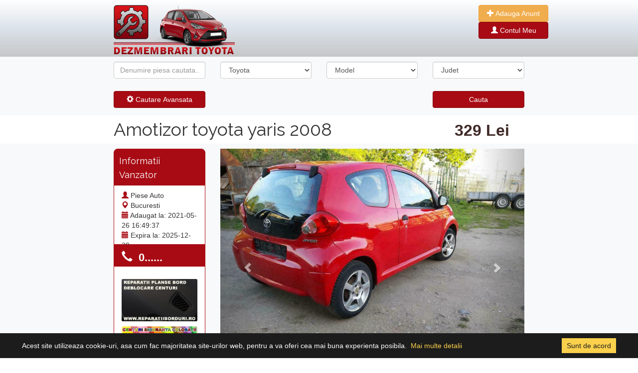

--- FILE ---
content_type: text/html; charset=UTF-8
request_url: https://www.dezmembraritoyota.com/amotizor-toyota-yaris-2008-2531.html
body_size: 7202
content:
<!doctype html>
<html lang="en">
  <head>
	<script async src="https://pagead2.googlesyndication.com/pagead/js/adsbygoogle.js?client=ca-pub-8990998194584200"
     crossorigin="anonymous"></script>
<!-- Global site tag (gtag.js) - Google Analytics -->
<script async src="https://www.googletagmanager.com/gtag/js?id=UA-55880530-1"></script>    <!-- Required meta tags -->
    <meta charset="utf-8">
	<link rel="icon" type="image/png" href="https://www.dezmembraritoyota.com/favicon.png"/>
    <meta name="viewport" content="width=device-width, initial-scale=1, shrink-to-fit=no">
	<title>Amotizor toyota yaris 2008 | [DezmembrariToyota.Com]</title>
	<meta name="description" content=" Toate piesele au fost desfacute si depozitate cu atentie de catre personalul in in conditii optime pentru a veni la dumneavoastra in stare perfecta. Mereu este verificata cu mare atentie ca acestea sa fie exact ceea ce aveti nevoie. Amotizor Toyota yaris ">
    <style> @import url('https://fonts.googleapis.com/css?family=Raleway'); </style>
    <link rel="stylesheet" href="https://cdn.jsdelivr.net/npm/bootstrap@4.6.0/dist/css/bootstrap.min.css" >
	<link href="//netdna.bootstrapcdn.com/bootstrap/3.1.0/css/bootstrap.min.css" rel="stylesheet" id="bootstrap-css">
    <link rel="stylesheet"  href="https://www.dezmembraritoyota.com/style/css/general.css"/>
	<script src="https://ajax.googleapis.com/ajax/libs/jquery/1.9.1/jquery.min.js"></script> 
    <script src="https://www.dezmembraritoyota.com/style/cookit.js"></script>
	<link rel="stylesheet"  href="https://www.dezmembraritoyota.com/style/cookit.css"/>

	 <script type="text/javascript">
		$(document).ready(function() {
				$.cookit();
		});
		function modele(){
				$.ajax ({
				  type: 'POST',
				  url: 'https://www.dezmembraritoyota.com/modele.php',
				  data: $('#cautare').serialize() + "&location=modele",
				  success: function(data){
						$('#modele').html(data)
				  }				  
				});
		}
		function redirect(){
				$.ajax ({
				  type: 'POST',
				  url: 'https://www.dezmembraritoyota.com/redirect.php',
				  data: $('#cautare').serialize() + "&location=modele",
				  success: function(data){
						$('#redirectlink').html(data)
				  }				  
				});
		}
		function addsubgrupa(){
				$.ajax ({
				  type: 'POST',
				  url: 'https://www.dezmembraritoyota.com/valori.php',
				  data: $('#adaugaAnunt').serialize() + "&location=subgrupa",
				  success: function(data){
						$('#subgrupe').html(data)
				  }
				  
				});		
		}
		function viewTelefon(){
				$.ajax ({
				  type: 'POST',
				  url: 'https://www.dezmembraritoyota.com/telefon.php',
				  data: $('#telefon').serialize() + "&location=modele",
				  success: function(data){
						$('#telefonView').html(data)
				  }				  
				});
		}
  </script>
  <style>
  .fixed-height {
		max-height: 540px;
	    max-width: 80%;
	}
	.modal.and.carousel {
		position: fixed;
		margin: auto;
		z-index: 10000 !important;
	}
  </style>
  <script type="text/javascript">
  $(document).ready(function () {
  		$(".modal-dialog").css("width", "90%");
  });
  </script>
  </head>
  <body>
	<div class="row justify-content-center ml-0 mr-0 shadow sitesdtyle" data-spy="affix"  data-offset-top="197">
    <div class="col-md-2 pt-3"  id="siteStyle">
      <a href="https://www.dezmembraritoyota.com/" title="Dezmembrari"><img src="https://www.dezmembraritoyota.com/images/logo.png" alt="Logo"></a>
	</div>
	<div class="col-md-5 pt-3">     		
    		</div>
	<div class="col-md-1 pt-3 ml-0 pl-0">
      		<div class="">
            <a class="btn btn-warning" href="https://www.dezmembraritoyota.com/adauga-anunt.php" role="button" style="color:#fff; width: 140px;"><i class="glyphicon glyphicon-plus white"></i> Adauga Anunt</a>
            </div>
			            <div class="">
            <a class="btn btn-primary" href="https://www.dezmembraritoyota.com/autentificare.php" role="button" style="color:#fff; width: 140px;"><i class="glyphicon glyphicon-user white"></i> Contul Meu</a>
            </div>
			      </div>
</div>	<form action="rezultate-cautare.php" method="post" id="cautare">
<input type="hidden" name="cautare" value="cauta" />
<div class="container-fluid bg-light ">
	<div class="row align-items-center justify-content-center">            	        
                        <div class="col-md-2 pt-3">
                           <div class="form-group ">
                              <input name="text" type="text" value="" placeholder="Denumire piesa cautata..." id="inputState" class="form-control">                               
                           </div>
                        </div>
                		<div class="col-md-2 pt-3">
                           <div class="form-group">
                              <select name="marca" id="inputState" class="form-control">
                                										<option value="toyota" selected >Toyota</option>
										 
                              </select>
                           </div>
                        </div>
                        <div class="col-md-2 pt-3">
                            <div class="form-group" id="modele">
                              <select name="model" id="inputState" class="form-control">
                                <option value="0" selected>Model</option>
                                <option value="toyota-4-runner">4-Runner</option><option value="toyota-alessandro-volta">Alessandro Volta</option><option value="toyota-auris">Auris</option><option value="toyota-avensis">Avensis</option><option value="toyota-aygo">Aygo</option><option value="toyota-ch-r">C-HR</option><option value="toyota-camry">Camry</option><option value="toyota-carina">Carina</option><option value="toyota-celica">Celica</option><option value="toyota-corolla">Corolla</option><option value="toyota-cressida">Cressida</option><option value="toyota-crown">Crown</option><option value="toyota-dyna">Dyna</option><option value="toyota-f">F</option><option value="toyota-fun-cruiser">Fun Cruiser</option><option value="toyota-hdj">HDJ</option><option value="toyota-hiace">Hiace</option><option value="toyota-highlander">Highlander</option><option value="toyota-hilux">Hilux</option><option value="toyota-iq">IQ</option><option value="toyota-kj">KJ</option><option value="toyota-land-cruiser">Land Cruiser</option><option value="toyota-lc">LC</option><option value="toyota-lite-ace">Lite-Ace</option><option value="toyota-mr-2">MR 2</option><option value="toyota-paseo">Paseo</option><option value="toyota-pick-up">Pick up</option><option value="toyota-picnic">Picnic</option><option value="toyota-previa">Previa</option><option value="toyota-prius">Prius</option><option value="toyota-rav-4">RAV 4</option><option value="toyota-sequoia">Sequoia</option><option value="toyota-sienna">Sienna</option><option value="toyota-solara">Solara</option><option value="toyota-starlet">Starlet</option><option value="toyota-supra">Supra</option><option value="toyota-tercel">Tercel</option><option value="toyota-tundra">Tundra</option><option value="toyota-verso">Verso</option><option value="toyota-yaris">Yaris</option>                              </select>
                            </div>
                        </div>
                        
                        <div class="col-md-2 pt-3">
                           <div class="form-group">
                              <select name="judet" id="inputState" class="form-control">
                                <option value="0" selected>Judet</option>
                                										<option value="1"  >Alba</option>
																				<option value="2"  >Arad</option>
																				<option value="3"  >Arges</option>
																				<option value="4"  >Bacau</option>
																				<option value="5"  >Bihor</option>
																				<option value="6"  >Bistrita Nasaud</option>
																				<option value="7"  >Botosani</option>
																				<option value="8"  >Braila</option>
																				<option value="9"  >Brasov</option>
																				<option value="10"  >Bucuresti</option>
																				<option value="11"  >Buzau</option>
																				<option value="12"  >Calarasi</option>
																				<option value="13"  >Caras Severin</option>
																				<option value="14"  >Cluj</option>
																				<option value="15"  >Constanta</option>
																				<option value="16"  >Covasna</option>
																				<option value="17"  >Dimbovita</option>
																				<option value="18"  >Dolj</option>
																				<option value="19"  >Galati</option>
																				<option value="20"  >Giurgiu</option>
																				<option value="21"  >Gorj</option>
																				<option value="22"  >Harghuta</option>
																				<option value="23"  >Hunedoara</option>
																				<option value="24"  >Ialomita</option>
																				<option value="25"  >Iasi</option>
																				<option value="26"  >Ilfov</option>
																				<option value="27"  >Maramures</option>
																				<option value="28"  >Mehedinti</option>
																				<option value="29"  >Mures</option>
																				<option value="30"  >Neamt</option>
																				<option value="31"  >Olt</option>
																				<option value="32"  >Prahova</option>
																				<option value="33"  >Salaj</option>
																				<option value="34"  >Satu Mare</option>
																				<option value="35"  >Sibiu</option>
																				<option value="36"  >Suceava</option>
																				<option value="37"  >Teleorman</option>
																				<option value="38"  >Timis</option>
																				<option value="39"  >Tulcea</option>
																				<option value="41"  >Valcea</option>
																				<option value="40"  >Vaslui</option>
																				<option value="42"  >Vrancea</option>
										 
                              </select>
                           </div>
                        </div>
	</div>                    
	<div id="filter-panel" class="collapse filter-panel">                                    
		<div class="row align-items-center justify-content-center">        
                        <div class="col-md-2 pt-3">
                           <div class="form-group">
                              <select name="grupa" id="inputState" class="form-control">
                                <option value="0" selected>Grupa Piese</option>
                                <option value="2">Accesorii</option><option value="3">Ambreiaj</option><option value="4">Caroserie</option><option value="5">Cutie viteze</option><option value="6">Distributie</option><option value="8">Electrice motor</option><option value="9">Instaltie electrica</option><option value="7">Interior</option><option value="10">Motor</option><option value="1">Orice Piesa</option><option value="11">Sistem aer clima</option><option value="12">Sistem alimentare</option><option value="13">Sistem aprindere</option><option value="14">Sistem comfort</option><option value="15">Sistem de evacuare</option><option value="16">Sistem directie</option><option value="17">Sistem franare</option><option value="18">Sistem iluminare</option><option value="19">Sistem informatii</option><option value="20">Sistem injectie</option><option value="21">Sistem racire motor</option><option value="22">Sistem siguranta</option><option value="23">Sistem suspensie</option><option value="24">Sistem tractare</option><option value="25">Sistem transmisie</option><option value="26">Subansamble roti</option>                              </select>
                           </div>
                        </div>
                        <div class="col-md-2 pt-3">
                            <div class="form-group">
                              <select name="deLa" id="inputState" class="form-control">
                                <option value="0" selected>An de la</option>
                                <option value="2025"  >2025</option><option value="2024"  >2024</option><option value="2023"  >2023</option><option value="2022"  >2022</option><option value="2021"  >2021</option><option value="2020"  >2020</option><option value="2019"  >2019</option><option value="2018"  >2018</option><option value="2017"  >2017</option><option value="2016"  >2016</option><option value="2015"  >2015</option><option value="2014"  >2014</option><option value="2013"  >2013</option><option value="2012"  >2012</option><option value="2011"  >2011</option><option value="2010"  >2010</option><option value="2009"  >2009</option><option value="2008"  >2008</option><option value="2007"  >2007</option><option value="2006"  >2006</option><option value="2005"  >2005</option><option value="2004"  >2004</option><option value="2003"  >2003</option><option value="2002"  >2002</option><option value="2001"  >2001</option><option value="2000"  >2000</option><option value="1999"  >1999</option><option value="1998"  >1998</option><option value="1997"  >1997</option><option value="1996"  >1996</option><option value="1995"  >1995</option><option value="1994"  >1994</option><option value="1993"  >1993</option><option value="1992"  >1992</option><option value="1991"  >1991</option><option value="1990"  >1990</option><option value="1989"  >1989</option><option value="1988"  >1988</option><option value="1987"  >1987</option><option value="1986"  >1986</option><option value="1985"  >1985</option><option value="1984"  >1984</option><option value="1983"  >1983</option><option value="1982"  >1982</option><option value="1981"  >1981</option><option value="1980"  >1980</option>                              </select>
                            </div>
                        </div>
                        <div class="col-md-2 pt-3">
                            <div class="form-group">
                              <select name="panaLa" id="inputState" class="form-control">
                                <option value="0" selected>An pana la</option>
                                <option value="2025"  >2025</option><option value="2024"  >2024</option><option value="2023"  >2023</option><option value="2022"  >2022</option><option value="2021"  >2021</option><option value="2020"  >2020</option><option value="2019"  >2019</option><option value="2018"  >2018</option><option value="2017"  >2017</option><option value="2016"  >2016</option><option value="2015"  >2015</option><option value="2014"  >2014</option><option value="2013"  >2013</option><option value="2012"  >2012</option><option value="2011"  >2011</option><option value="2010"  >2010</option><option value="2009"  >2009</option><option value="2008"  >2008</option><option value="2007"  >2007</option><option value="2006"  >2006</option><option value="2005"  >2005</option><option value="2004"  >2004</option><option value="2003"  >2003</option><option value="2002"  >2002</option><option value="2001"  >2001</option><option value="2000"  >2000</option><option value="1999"  >1999</option><option value="1998"  >1998</option><option value="1997"  >1997</option><option value="1996"  >1996</option><option value="1995"  >1995</option><option value="1994"  >1994</option><option value="1993"  >1993</option><option value="1992"  >1992</option><option value="1991"  >1991</option><option value="1990"  >1990</option><option value="1989"  >1989</option><option value="1988"  >1988</option><option value="1987"  >1987</option><option value="1986"  >1986</option><option value="1985"  >1985</option><option value="1984"  >1984</option><option value="1983"  >1983</option><option value="1982"  >1982</option><option value="1981"  >1981</option><option value="1980"  >1980</option>                              </select>
                            </div>
                        </div>
                        <div class="col-md-2 pt-3">
                           
                        </div>                        
		</div>                                                    
	</div>   
	<div class="row align-items-center justify-content-center">    
		   <div class="col-md-2 pt-3">
				<div class="form-group">
					<button type="button" class="btn btn-primary btn-block" data-toggle="collapse" data-target="#filter-panel">
            		<span class="glyphicon glyphicon-cog"></span> Cautare Avansata</button>
                </div>
           </div>
           <div class="col-md-4 pt-3">
           		<div class="form-group"></div>
           </div>
           <div class="col-md-2 pt-3">
           		<div class="form-group">
           		<button type="button" onclick="redirect()" class="btn btn-primary btn-block">Cauta</button>
           </div>
	</div>
</div>
</form>
</div>
<div id="redirectlink"></div>	 <div class="row justify-content-center bg-white ml-0 mr-0">
     	<div class="col-8 header">
        <span class="float-left"><h1>Amotizor toyota yaris 2008</h1></span> <span class="float-right pret">329 Lei</span>
        </div>    
     </div>     
     <div class="row justify-content-center bg-light ml-0 mr-0">  
     	<!-- Left Info -->
        <div class="col-md-2 pt-3">
            <div class="col-md-12 pt-3 firstTopBox"><h4>Informatii Vanzator</h4></div>
            <div class="col-md-12 pt-3 secondTopBox">
                <i class="glyphicon glyphicon-user glyphiconDet"></i> <span class="mr-2">Piese Auto</span><br>
                <i class="glyphicon glyphicon-map-marker glyphiconDet"></i> <span class="mr-2">Bucuresti</span><br>
                <i class="glyphicon glyphicon-calendar glyphiconDet"></i> <span class="mr-2">Adaugat la: 2021-05-26 16:49:37</span><br>
                <i class="glyphicon glyphicon-calendar glyphiconDet"></i> <span class="mr-2">Expira la: 2025-12-29</span><br>
                                <i class="glyphicon glyphicon-tasks glyphiconDet"></i> <span class="mr-2">Anunturi utilizator: 2682</span>
                
            </div>
            <form id="telefon" method="post">
            <input type="hidden" name="idAnunt" value="2531" />
            <div id="telefonView">
            <a href="#" onclick="viewTelefon()">
            <div class="col-md-12 pt-3 phoneTopBox">
            	<i class="glyphicon glyphicon-earphone white"></i> <span class="mr-2">&nbsp;0......</span><br>
            </div>
            </a>
            </div>
            </form>
            <div class="col-md-12 pt-3 secondTopBox2">
             	<img class="img-fluid rounded mt-4 mb-2" src="https://www.dezmembraritoyota.com/promo/3f75126fb23380b299b51758ba9e7471-8.jpg" alt="Card image cap">
<img class="img-fluid rounded mt-2 mb-3" src="https://www.dezmembraritoyota.com/promo/1f04b9bbcf1dcfe98a257960471230b9-8.jpg" alt="Card image cap">            <br>
			</div>
			<br>
        </div>
        <!-- Left Info End -->   
        <!-- Content Gallery -->    
        <div class="col-md-6 pt-3 ">
			<!--Gallery-->
			<div id="myCarousel" class="carousel slide" data-ride="carousel" >
			  <!-- Indicators -->
			  			  <ol class="carousel-indicators">
										<li data-target="#myCarousel" data-slide-to="1"></li>
											<li data-target="#myCarousel" data-slide-to="2"></li>
											<li data-target="#myCarousel" data-slide-to="3"></li>
								  </ol>
			  <!-- Wrapper for slides -->
			  <div class="carousel-inner">
				  									<div  class="item active" >
									  <a href="#lightbox" data-toggle="modal"><img src="https://www.dezmembraritoyota.com/uploads/amotizor-toyota-yaris-2008-2531-4940.JPG" class="d-block w-100 fixed-height img-fluid" style="object-fit: cover;" alt="Amotizor toyota yaris 2008"></a>
									</div>
																		<div  class="item" >
									  <a href="#lightbox" data-toggle="modal"><img src="https://www.dezmembraritoyota.com/uploads/amotizor-toyota-yaris-2008-2531-4941.JPG" class="d-block w-100 fixed-height img-fluid" style="object-fit: cover;" alt="Amotizor toyota yaris 2008"></a>
									</div>
																		<div  class="item" >
									  <a href="#lightbox" data-toggle="modal"><img src="https://www.dezmembraritoyota.com/uploads/amotizor-toyota-yaris-2008-2531-4942.JPG" class="d-block w-100 fixed-height img-fluid" style="object-fit: cover;" alt="Amotizor toyota yaris 2008"></a>
									</div>
												  </div>

			  <!-- Left and right controls -->
			  <a class="left carousel-control" href="#myCarousel" data-slide="prev">
				<span class="glyphicon glyphicon-chevron-left"></span>
				<span class="sr-only">Previous</span>
			  </a>
			  <a class="right carousel-control" href="#myCarousel" data-slide="next">
				<span class="glyphicon glyphicon-chevron-right"></span>
				<span class="sr-only">Next</span>
			  </a>
			</div>
			
			<!--Gallery END-->            
			<!--NEW MODAL-->
			<div class="modal fade and carousel slide" id="lightbox" role="dialog">
            <div class="modal-dialog modal-xl">
                <div class="modal-content">
                    <div class="modal-header">
						<h4 class="modal-title">Amotizor toyota yaris 2008</h4>
                        <button type="button" class="close float-left" data-dismiss="modal">&times;</button>
                        
                    </div>
                    <div class="modal-body helpModal phpModal">
                        <div class="carousel-inner">
					 
					 					  	<div class="item active">
						  <img src="https://www.dezmembraritoyota.com/uploads/amotizor-toyota-yaris-2008-2531-4940.JPG" alt="Foto 1">
						</div>
					  						  	<div class="item">
						  <img src="https://www.dezmembraritoyota.com/uploads/amotizor-toyota-yaris-2008-2531-4941.JPG" alt="Foto 2">
						</div>
					  						  	<div class="item">
						  <img src="https://www.dezmembraritoyota.com/uploads/amotizor-toyota-yaris-2008-2531-4942.JPG" alt="Foto 3">
						</div>
					  	 
					  
				  </div><!-- /.carousel-inner -->
				  <a class="left carousel-control" href="#lightbox" role="button" data-slide="prev">
					<span class="glyphicon glyphicon-chevron-left"></span>
				  </a>
				  <a class="right carousel-control" href="#lightbox" role="button" data-slide="next">
					<span class="glyphicon glyphicon-chevron-right"></span>
				  </a>
                    </div>
					
                </div>
            </div>
        </div>
		<!--END NEW MODAL-->
        <!--Gallery End-->
		</div>
		<!-- Content Gallery End -->    
</div>
<!-- Tabs Content -->
<div class="row justify-content-center bg-white ml-0 mr-0">
    <div class="col-md-8 pt-3">
        <!-- Tabs -->
        <ul class="nav nav-tabs" id="myTab" role="tablist">
          <li class="nav-item">
            <a class="nav-link active" id="home-tab" data-toggle="tab" href="#home" role="tab" aria-controls="home" aria-selected="false"><h3>Amotizor toyota yaris 2008</h3></a>
          </li>
        </ul>    
        <div class="tab-content shadow">
          <div class="tab-pane active" id="home" role="tabpanel" aria-labelledby="home-tab">
              <!-- Detalii Anunt -->
              <div class="col-md-8 pt-3" style="padding-bottom:10px;">
                  <div style="border-bottom:1px solid #ccc;">
                   <em><h2>Informatii generale</h2></em><br />
                   	<div class="row pb-3">
                        <div class="col-sm txtFaraL">
                          Marca
                        </div>
                        <div class="col-sm txtCuL">
                          <a href="https://www.dezmembraritoyota.com/toyota/">Toyota</a>
                        </div>
                        <div class="col-sm txtFaraL">
                          Model
                        </div>
                        <div class="col-sm txtCuL">
                          <a href="https://www.dezmembraritoyota.com/toyota/toyota-yaris/">Yaris</a>
                        </div>
                        <div class="col-sm"></div>
                      </div>
                      <div class="row">
                        <div class="col-sm txtFaraL">
                          Grupa Piese
                        </div>
                        <div class="col-sm txtCuL">
                          <a href="https://www.dezmembraritoyota.com/toyota/toyota-yaris/?grupa=23">Sistem suspensie</a>
                        </div>
                        <div class="col-sm txtFaraL">
                          An Fabricatie
                        </div>
                        <div class="col-sm txtCuL">
                          <a title="Piese auto Toyota Yaris 2008">2008</a>
                        </div>
                        <div class="col-sm"></div>
                      </div>
                      
                      <br />
                      </div> 
                      
                      <div style="padding:10px 0px 10px 0px;" class="text-justify">
                      <em><h2>Descriere Anunt</h2></em><br />
                       Toate piesele au fost desfacute si depozitate cu atentie de catre personalul in in conditii optime pentru a veni la dumneavoastra in stare perfecta. Mereu este verificata cu mare atentie ca acestea sa fie exact ceea ce aveti nevoie. Amotizor Toyota yaris fabricatie 2008 provine o masina in stare de functionare, din 2008. Masina de pe care provine piesa este cu volan pe stanga si era functionala.<br> Vand Amotizor Toyota yaris in stare buna an 2008. Avem mai multe piese pentru Toyota yaris fabricat in 2008. Expediem prin firme curierat rapid in fiecare localitate din tara, pachetele este ambalat foarte atent pentru a ajunge in siguranta.<br> Veti primi garantie pentru orice piesa trimisa de parcul nostru. Piesele se prezinta in stare perfecta si nu au nici nici o defectiune. Vrem sa va trimitem piese in starea cea mai buna deoarece seriozitatea este unul din cele mai importante aspecte, vrem sa va oferim seriozitate maxima. in cazul in care gasiti o problema va rugam sa ne instiintati pentru a o remedia. Toate piesele sunt demontate si pastrate cu atentie de catre angajatii nostii in cele mai bune conditii pentru a ajunge la clienti in cea mai buna stare. Mereu este verificata cu mare atentie ca acestea sa fie ceea ce ati cerut. Toate piesele din anunturile nostru este verificata in detaliu. Fiecare piesa care prezinta imperfectiuni, este specificata in anunt, deoarece dorim sa prezentam informatii cat mai corecte despre piesele vandute.<br>                          
                      </div>                
              </div>
              <div class="col-md-4 pt-3">
             	 <a href="https://accounts.binance.com/en/register?ref=17875118" target="_blank"><img src="images/invest-1.png" class="rounded responsive"></a>              </div>
               
              <!-- Detalii Anunt End -->
          </div>
          <div class="tab-pane" id="profile" role="tabpanel" aria-labelledby="profile-tab">
          	<div class="col-md-8 pt-3" style="padding-bottom:10px;">
                  <div style="border-bottom:1px solid #ccc;">
                   <em><h2>Trimite un mesaj vanzatorului</h2></em><br />
                  </div>
            </div>
          
          </div>
          <div class="tab-pane" id="messages" role="tabpanel" aria-labelledby="messages-tab">...</div>
        <div style="clear:both;"></div>
        </div>
    
    <script>
      $(function () {
        $('#myTab li:first-child a').tab('show')
      })
    </script>
	<!-- Tabs Content End -->
   </div>
</div>
<!-- Tabs Content -->
<br />         
     <div class="row justify-content-center bg-light ml-0 mr-0">&nbsp;</div>
<div class="row justify-content-center bg-white ml-0 mr-0">
<div class="col-md-8 pt-3">
	<section>
                               <div class="col-md-3 vertical-box">
                            <div class="card">
                                <a href="https://www.dezmembraritoyota.com/cutie-viteze-manuala-toyota-land-cruiser-2008-1392.html" title="Cutie viteze manuala toyota land cruiser 2008">
																			<img class="card-img-top mh200-text" src="https://www.dezmembraritoyota.com/uploads/cutie-viteze-manuala-toyota-land-cruiser-2008-1392-2745.JPG" alt="Cutie viteze manuala toyota land cruiser 2008" />
																
								
                                <div class="card-body">
                                    <a href="https://www.dezmembraritoyota.com/cutie-viteze-manuala-toyota-land-cruiser-2008-1392.html" title="Cutie viteze manuala toyota land cruiser 2008"><h4 class="card-title mw30-text">Toyota Land Cruiser</h4></a>
                                    <ul class="list-inline text-primary">
                                        <li class="list-inline-item">Toyota</li>
                                        <li class="list-inline-item">Land Cruiser</li>
                                        <li class="list-inline-item">2008</li>
                                    </ul>
                                    <ul class="list-inline text-info">
                                        <li class="list-inline-item">Bucuresti, Sector 6</li>
                                        <li class="list-inline-item">26-05-2021</li>
                                    </ul>
                                </div>
                            </div>
                        </div>
                                                <div class="col-md-3 vertical-box">
                            <div class="card">
                                <a href="https://www.dezmembraritoyota.com/pompa-ambreiaj-toyota-yaris-2007-2249.html" title="Pompa ambreiaj toyota yaris 2007">
																			<img class="card-img-top mh200-text" src="https://www.dezmembraritoyota.com/uploads/pompa-ambreiaj-toyota-yaris-2007-2249-4394.JPG" alt="Pompa ambreiaj toyota yaris 2007" />
																
								
                                <div class="card-body">
                                    <a href="https://www.dezmembraritoyota.com/pompa-ambreiaj-toyota-yaris-2007-2249.html" title="Pompa ambreiaj toyota yaris 2007"><h4 class="card-title mw30-text">Toyota Yaris</h4></a>
                                    <ul class="list-inline text-primary">
                                        <li class="list-inline-item">Toyota</li>
                                        <li class="list-inline-item">Yaris</li>
                                        <li class="list-inline-item">2007</li>
                                    </ul>
                                    <ul class="list-inline text-info">
                                        <li class="list-inline-item">Bucuresti, Sector 6</li>
                                        <li class="list-inline-item">26-05-2021</li>
                                    </ul>
                                </div>
                            </div>
                        </div>
                                                <div class="col-md-3 vertical-box">
                            <div class="card">
                                <a href="https://www.dezmembraritoyota.com/radiator-ulei-toyota-avensis-2004-737.html" title="Radiator ulei toyota avensis 2004">
																			<img class="card-img-top mh200-text" src="https://www.dezmembraritoyota.com/uploads/radiator-ulei-toyota-avensis-2004-737-1465.JPG" alt="Radiator ulei toyota avensis 2004" />
																
								
                                <div class="card-body">
                                    <a href="https://www.dezmembraritoyota.com/radiator-ulei-toyota-avensis-2004-737.html" title="Radiator ulei toyota avensis 2004"><h4 class="card-title mw30-text">Toyota Avensis</h4></a>
                                    <ul class="list-inline text-primary">
                                        <li class="list-inline-item">Toyota</li>
                                        <li class="list-inline-item">Avensis</li>
                                        <li class="list-inline-item">2004</li>
                                    </ul>
                                    <ul class="list-inline text-info">
                                        <li class="list-inline-item">Bucuresti, Sector 6</li>
                                        <li class="list-inline-item">26-05-2021</li>
                                    </ul>
                                </div>
                            </div>
                        </div>
                                                <div class="col-md-3 vertical-box">
                            <div class="card">
                                <a href="https://www.dezmembraritoyota.com/modul-comfort-toyota-corolla-2004-1266.html" title="Modul comfort toyota corolla 2004">
																			<img class="card-img-top mh200-text" src="https://www.dezmembraritoyota.com/uploads/modul-comfort-toyota-corolla-2004-1266-2478.JPG" alt="Modul comfort toyota corolla 2004" />
																
								
                                <div class="card-body">
                                    <a href="https://www.dezmembraritoyota.com/modul-comfort-toyota-corolla-2004-1266.html" title="Modul comfort toyota corolla 2004"><h4 class="card-title mw30-text">Toyota Corolla</h4></a>
                                    <ul class="list-inline text-primary">
                                        <li class="list-inline-item">Toyota</li>
                                        <li class="list-inline-item">Corolla</li>
                                        <li class="list-inline-item">2004</li>
                                    </ul>
                                    <ul class="list-inline text-info">
                                        <li class="list-inline-item">Bucuresti, Sector 6</li>
                                        <li class="list-inline-item">26-05-2021</li>
                                    </ul>
                                </div>
                            </div>
                        </div>
                        		
	</section>
<p>&nbsp;</p>
</div>
</div>	 <div class="container-fluid bgFooter pb-3" style="min-height:150px;">
<div class="row align-items-center justify-content-center">
      <div class="col-8 footer pb-5">      	
        <div class="col-md-3 pt-5">
        	<ul class="footer-menu">
                <li><u><strong>ARTICOLE / STIRI / AUTO</strong></u></li>
                                               
            </ul>       
        </div>
        <div class="col-md-1 pl-0 ml-0"></div>
        <div class="col-md-3 pt-5">
        	<ul class="footer-menu">
                <li><u><strong>INFORMATII UTILE</strong></u></li>
                <li><a class="text-white" href="https://www.dezmembraritoyota.com/despre-noi.php">Despre noi</a></li>
                <li><a class="text-white" href="https://www.dezmembraritoyota.com/conditii-de-utilizare.php">Condiții de utilizare</a></li>
                <li><a class="text-white" href="https://www.dezmembraritoyota.com/contact.php">Contact</a></li>
                <li><a class="text-white" href="https://www.dezmembraritoyota.com/harta-site.php">Harta site</a></li>
                <li><a class="text-white" href="https://www.dezmembraritoyota.com/publicitate.php">Publicitate</a></li>
				<li><a class="text-white" href="https://www.dezmembraritoyota.com/rezultate-cautare.php?">Dezmembrari Auto</a></li> 
            </ul>       
        </div>
        <div class="col-md-1 pl-0 ml-0"></div>
        <div class="col-md-3 pt-5">
        	<ul class="footer-menu">
                <li><u><strong>PARTENERI</strong></u></li>
                <li><a class="text-white" title="Reparatie plansa bord" href="https://reparatiiborduri.ro/" target="_blank">Reparatii planse bord</a></li>
                <li><a class="text-white" href="#">Tapiterie auto bucuresti</a></li>
                <li><a class="text-white" href="#">Tapiterie plafon auto</a></li>
                <li><a class="text-white" title="Centuri siguranta colorate" href="http://www.centuricolorate.ro/" target="_blank">Centuri siguranta colorate</a></li>              
            </ul>       
        </div>      
      
      </div>      
</div>
<!-- Copyright -->
  <div class="footer-copyright text-center text-white">
  		© 2025 Copyright: <a href="https://www.dezmembraritoyota.com/"> [DezmembrariToyota.Com]</a>
  </div>
  <!-- Copyright -->
</div>
<!-- jQuery first, then Popper.js, then Bootstrap JS -->    
<script src="https://cdnjs.cloudflare.com/ajax/libs/popper.js/1.14.3/umd/popper.min.js" integrity="sha384-ZMP7rVo3mIykV+2+9J3UJ46jBk0WLaUAdn689aCwoqbBJiSnjAK/l8WvCWPIPm49" crossorigin="anonymous"></script>
<script src="https://cdnjs.cloudflare.com/ajax/libs/lightgallery/1.2.19/js/lightgallery-all.min.js"></script>
<script src="https://maxcdn.bootstrapcdn.com/bootstrap/3.3.7/js/bootstrap.min.js"></script> 
<script>
  window.dataLayer = window.dataLayer || [];
  function gtag(){dataLayer.push(arguments);}
  gtag('js', new Date());

  gtag('config', 'UA-55880530-1');
</script> 

  <script>
	  var myCarousel = document.querySelector('#myCarousel')
		var carousel = new bootstrap.Carousel(myCarousel, {
		  interval: 2000,
		  wrap: false
		})
  </script>

  </body>
</html>

--- FILE ---
content_type: text/html; charset=utf-8
request_url: https://www.google.com/recaptcha/api2/aframe
body_size: 266
content:
<!DOCTYPE HTML><html><head><meta http-equiv="content-type" content="text/html; charset=UTF-8"></head><body><script nonce="HCfid4XXAMdGmrbv0ntTeQ">/** Anti-fraud and anti-abuse applications only. See google.com/recaptcha */ try{var clients={'sodar':'https://pagead2.googlesyndication.com/pagead/sodar?'};window.addEventListener("message",function(a){try{if(a.source===window.parent){var b=JSON.parse(a.data);var c=clients[b['id']];if(c){var d=document.createElement('img');d.src=c+b['params']+'&rc='+(localStorage.getItem("rc::a")?sessionStorage.getItem("rc::b"):"");window.document.body.appendChild(d);sessionStorage.setItem("rc::e",parseInt(sessionStorage.getItem("rc::e")||0)+1);localStorage.setItem("rc::h",'1764450519220');}}}catch(b){}});window.parent.postMessage("_grecaptcha_ready", "*");}catch(b){}</script></body></html>

--- FILE ---
content_type: text/css
request_url: https://www.dezmembraritoyota.com/style/css/general.css
body_size: 1224
content:
.input-group.md-form.form-sm.form-1 input{
	border: 1px solid #bdbdbd;
	border-top-right-radius: 0.25rem;
	border-bottom-right-radius: 0.25rem;
}
.input-group.md-form.form-sm.form-2 input {
	border: 1px solid #bdbdbd;
	border-top-left-radius: 0.25rem;
	border-bottom-left-radius: 0.25rem;
}
.input-group.md-form.form-sm.form-2 input.red-border  {
		border: 1px solid #ef9a9a;
}
.input-group.md-form.form-sm.form-2 input.lime-border  {
	border: 1px solid #cddc39;
}
.input-group.md-form.form-sm.form-2 input.amber-border  {
	border: 1px solid #ffca28;
}
.blue{color:#069;}
h1, h2, h3, h4, h5, h6 {
    position: relative;
    font-family: 'Raleway', sans-serif;
    font-weight: normal;
    margin: 0;
	margin-top: 0px;
	margin-bottom: 0px;
    line-height: 1.6em;
}
h3{font-size:18px; font-weight:bold;}
h2 {
    font-size: 18px;
    line-height: 25px;
    margin-top: 0px;
    margin-bottom: 0;
    color: #232323;
	font-weight: 500;}
.thmbP{width:260px; height:180px; float:left; margin:0px; padding:0px;}
.search-result h2 a,
a:visited {
		  color: #2e67b2;
}
.gIcon{padding-top:30px;}
.row-no-padding > [class*="col-md-4"] {
	padding-left: 0 !important;
}
/* Foto Gall Div */
ul{
	list-style: none outside none;
	padding-left: 0;
	margin: 0;
}
.demo .item{
	margin-bottom: 60px;
}
.content-slider li{
	background-color: #ccc;
	text-align: center;
	color: #FFF;
}
.content-slider h3 {
	margin: 0;
	padding: 70px 0;
}
.demo{
	width: 1200px;
}
/* Foto Gall Div End*/
.forTest{ border:1px solid #ccc;}
.txt-bold-first{font-weight:bold; color:#09F; font-size:13px; font-family:Raleway;}
/* box info detalii */
.firstTopBox{
	padding:5px 10px 5px 10px;
	border-radius: 8px 8px 0px 0px;
	color:#fff;
	background:#a80b14;
	border:1px solid #a80b14;
}
.secondTopBox{
	height:120px;
	border:1px solid #a80b14;
	background:#fff;	
}
.phoneTopBox{
	height:43px;
	border:1px solid #a80b14;
	background:#a80b14;
	font-size:22px;
	line-height:0px;
	color:#fff;	
	font-weight:bold;
}
.secondTopBox2{
	border:1px solid #a80b14;
	background:#fff;		
}
.secondTopSep{
	height:20px;
	border:1px solid #a80b14;
	background:#fff;	
}
.tab-content{
	border-radius: 0px 0px 5px 5px;
	border-left:1px solid #ccc; 
	border-right:1px solid #ccc; 
	border-bottom:1px solid #ccc;
	padding:10px 8px 10px 8px;
}
.txtFaraL{color:#666; font-size:13px;}
.txtCuL{color:#09C; font-size:13px;}
.pret{color:#412a28; font-size:32px; font-weight:bold; margin-right:30px; margin-top:8px;}
.affix {
    top: 0;
    width: 100%;
    z-index: 9999 !important;
	margin:0px;
}
.affix + .container-fluid {
    padding-top: 70px;
}
.topMenBut{color:#fff; width: 140px;}
.sitesdtyle{
background: rgb(255,255,255);
background: linear-gradient(180deg, rgba(255,255,255,1) 0%, rgba(220,227,235,1) 49%, rgba(198,198,199,1) 100%);
}
.bgFooter{
background: rgb(168,167,167);
background: linear-gradient(180deg, rgba(168,167,167,1) 0%, rgba(198,198,199,1) 100%, rgba(198,198,199,1) 100%);
}


.btn-primary{
	background-color: #a80b14;
	border:1px solid #85050c;
}

.btn-primary:hover, .btn-primary:focus, .btn-primary:active, .btn-primary.active, .open>.dropdown-toggle.btn-primary {
    background-color: #ca0813 !important;
	border:1px solid #85050c;
}
.card{border:1px solid #a80b14;}
a.catStiri, a{color: #a80b14;}
a:hover, a.catStiri:hover{color:#ca0813;}

.thumbnail{border:1px solid #a80b14;}
a.thumbnail:hover{border:1px solid #ca0813;}
.glyphiconDet, .pretAfis, .catStiri {color:#a80b14;}
